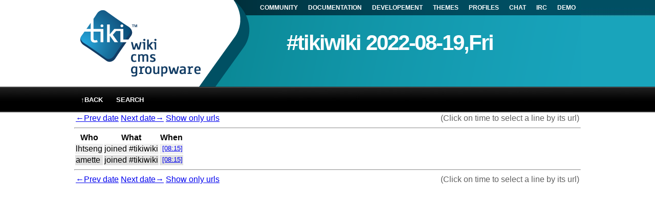

--- FILE ---
content_type: text/html; charset=UTF-8
request_url: https://irc.tiki.org/irclogger_log/tikiwiki?date=2022-08-19,Fri
body_size: 1099
content:
<html>
	<head>
		<title>#tikiwiki 2022-08-19,Fri</title>
		<link rel="StyleSheet" href="/styles/style.css" type="text/css" />
		<link rel="icon" href="/styles/favicon.png" />
  </head>
<body>
	<div id="main">
		<div id="header" class="clearfix">
			<div id="siteheader" class="clearfix">
				<div id="siteheadertop" class="clearfix">
					<div id="navbar">
						<span class="horbaritem"><a href="https://tiki.org/Home">COMMUNITY</a></span>
						<span class="horbaritem"><a href="https://doc.tiki.org">DOCUMENTATION</a></span>
						<span class="horbaritem"><a href="https://dev.tiki.org">DEVELOPEMENT</a></span>
						<span class="horbaritem"><a href="https://themes.tiki.org">THEMES</a></span>
						<span class="horbaritem"><a href="https://profiles.tiki.org">PROFILES</a></span>
						<span class="horbaritemon"><a href="httpss://wikisuite.chat/XMPP">CHAT</a></span>
						<span class="horbaritemon"><a href="https://irc.tiki.org">IRC</a></span>
						<span class="horbaritem"><a href="https://demo.tiki.org">DEMO</a></span>
					</div>
		<div id="banner">
			<div id="sitelogo">
				<img src="/styles/Tiki_WCG.png" />
			</div>
			<div id="sitetitles">
				<div id="sitetitle">
					#tikiwiki 2022-08-19,Fri
				</div>
			</div>
		</div>
	</div>
	</div>
<div id="tikitop" class="clearfix">
<div id="wrapper">
<span class="menu"><a href='/irclogger_logs'>&uarr;back</a></span>
<span class="menu"><a href='/irclogger_log_search/tikiwiki'>Search</a></span>
</div>
</div>
</div>
<div id="content">

<table width='100%'><tr><td> <a href='/irclogger_log/tikiwiki?date=2022-08-16,Tue'>&larr;Prev date</a> <a href='/irclogger_log/tikiwiki?date=2022-08-26,Fri'>Next date&rarr;</a>
 <a
href='/irclogger_log/tikiwiki?date=2022-08-19,Fri&urls=true'>Show only urls</a><td class=legend align=right>(Click on time to select a line by its url)</table>
<hr><table valign=top>
<tr><th>Who<th>What<th>When

<tr class=even><td valign=top class=lhtseng>lhtseng<td class=text><a name=l1></a>joined #tikiwiki
<td valign=top align=right class=time><small><a href='?date=2022-08-19,Fri&sel=1#l-3' class=timelink>[08:15]</a></small>
<tr class=odd><td valign=top class=amette>amette<td class=text><a name=l2></a>joined #tikiwiki
<td valign=top align=right class=time><small><a href='?date=2022-08-19,Fri&sel=2#l-2' class=timelinkminor>[08:15]</a></small>
</table>
<hr><table width='100%'><tr><td> <a href='/irclogger_log/tikiwiki?date=2022-08-16,Tue'>&larr;Prev date</a> <a href='/irclogger_log/tikiwiki?date=2022-08-26,Fri'>Next date&rarr;</a>
 <a
href='/irclogger_log/tikiwiki?date=2022-08-19,Fri&urls=true'>Show only urls</a><td class=legend align=right>(Click on time to select a line by its url)</table>
<!-- Piwik -->
<script type=text/javascript>
var pkBaseURL = ((https: == document.location.protocol) ? https://piwik.tiki.org/ : http://piwik.tiki.org/);
document.write(unescape(%3Cscript src=" + pkBaseURL + "piwik.js type=text/javascript%3E%3C/script%3E));
</script><script type=text/javascript>
try {
var piwikTracker = Piwik.getTracker(pkBaseURL + piwik.php, 5);
piwikTracker.trackPageView();
piwikTracker.enableLinkTracking();
} catch( err ) {}
</script><noscript><p><img src=http://piwik.tiki.org/piwik.php?idsite=5 style=border:0 alt= /></p></noscript>
<!-- End Piwik Tag -->
</body></html>


--- FILE ---
content_type: text/css
request_url: https://irc.tiki.org/styles/style.css
body_size: 983
content:
body {
	margin:0;
	padding:0;
	text-align:left;
	width:100%;
	font-size: 0.75em;
	color:#000000;
	font:76%/1.5em Arial,Helvetica,sans-serif;
}
tr.even {
	background-color: #f0f0f0
}
tr.odd {
	background-color: #e0e0e0
}
tr.sep {
	background-color: #c0c0c0
}
td.legend {
	color: #606060;font: 80%
}
tr.irc {
	background-color:    #f7f7f7;
	font: 80% sans-serif;
	color: #707070
}
tr.selected {
	background-color:  #ffffa5;
	border:solid;
	font: bold 100% sans-serif;
	color #593a3a
}
#siteheader {
	background: transparent;
	margin: 0px;
	padding: 0px;
	vertical-align: middle;
}
#siteheadertop {
	background: url("/styles/siteheader.png") no-repeat scroll -250px 0 transparent;
	min-height: 170px;
	width: 990px;
	position: relative;
	margin: 0 auto;

}
#header {
	background:url("/styles/siteheadertile.jpg") no-repeat scroll 900px 0 transparent;
	display: block;
	height: auto;
	width: 100%;

}
#navbar {
	float: right;
	height: 30px;
	line-height: 30px;

	/*background-attachment:	scroll;
	background-color:	#000000;
	background-image:	url(/styles/headerbg.jpg);
	background-position:	left bottom;
	background-repeat:	repeat-x;
	color:	#FFFFFF;
	height:	22px;
	padding-top:	5px;
	text-align:	center;
	vertical-align:	middle;*/
}
.menu a {
	color:#FFFFFF;
	font-weight:bold;
	text-decoration:none;
	text-transform:uppercase;
	font-size:13px;
	padding:17px 1em 15px;
	float: left;
	position: relative;
}

.horbaritem a, .horbaritem a:visited ,
.horbaritemon a, .horbaritemon a:visited {
	color:#FFFFFF;
	text-decoration:none;
	text-transform:uppercase;
	font-size:12px;
	font-weight: bold;
	float: left;
	position: relative;
	margin:0;
	padding:0px 10px;
}
.horbaritem a:hover, .horbaritemon a:hover {
	border-color:#336699;
	border-style:solid;
	border-width:0 1px;
}
#main[id] {
/*	border:1px solid #2E3035;*/
	margin-bottom:5px;
	margin-top:0px;
	width: 100%;
	background:none repeat scroll 0 0 transparent;
}
#content {
	background: white;
	width: 990px;
	vertical-align: middle;
	margin: 0 auto;
}
#banner {
}
#sitelogo {
	background-color: transparent;
	margin: 12px;
	overflow: hidden;
	padding: 8px 0 0;
	clear: none;
	float: left;
}
#sitetitles {
	font-family:Paneuropa,"Bitstream Vera Sans",Arial,Helvetica,sans-serif;
	left:415px;
	position:absolute;
	top:75px;
	color:#FFFFFF;
}
#sitetitle {
	font-family:Helvetica,sans-serif;
	font-weight:bold;
	display:inline;
	font-size: 42px;
	letter-spacing:-0.05em;
}

.clearfix {
	display: block;
}
#tikitop {
	background:url("/styles/topbar.jpg") repeat-x scroll 0 0 transparent;
	height:50px;
}
#wrapper {
	display:table;
	margin:0 auto;
	width:990px;
}
